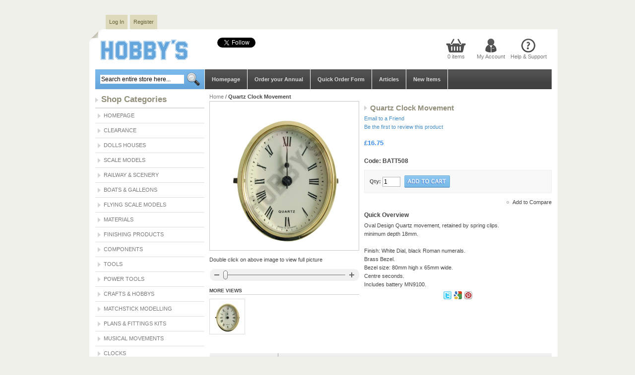

--- FILE ---
content_type: text/css
request_url: https://hobby.uk.com/skin/frontend/default/hellomini/css/fbintegrator.css
body_size: 1836
content:
.fb-connect-container{
    margin: 30px 0;
}
#fb-loader .loader{
    background: #FFF4E9;
    border: 2px solid #F1AF73;
    color: #D85909;
    font-weight: bold;
    left: 43%;
    padding: 15px 60px;
    position: fixed;
    text-align: center;
    top: 45%;
    width: 120px;
    z-index: 1000;
}

.aw-fb-login-button  {
    position: relative;
    z-index: 1;
    overflow: visible;
    display: inline-block;
    padding: 0.3em 0.6em 0.375em;
    border: 1px solid #999;
    border-bottom-color: #888;
    margin: 0;
    text-decoration: none;
    text-align: center;
    font: bold 11px/normal 'lucida grande', tahoma, verdana, arial, sans-serif;
    white-space: nowrap;
    cursor: pointer;

    /* IE */
    zoom: 1;
    *display: inline;

    border-color: #29447E #29447E #1A356E;
    color: #fff;
    background-color: #5B74A8;
    background-image: -webkit-gradient(linear, 0 0, 0 100%, from(#637bad), to(#5872a7));
    background-image: -moz-linear-gradient(#637bad, #5872a7);
    background-image: -o-linear-gradient(#637bad, #5872a7);
    background-image: linear-gradient(#637bad, #5872a7);
    filter: progid:DXImageTransform.Microsoft.gradient(startColorStr='#637bad', EndColorStr='#5872a7'); /* for IE 6 - 9 */
    -webkit-box-shadow: 0 1px 0 rgba(0, 0, 0, 0.1), inset 0 1px 0 #8a9cc2;
    -moz-box-shadow: 0 1px 0 rgba(0, 0, 0, 0.1), inset 0 1px 0 #8a9cc2;
    box-shadow: 0 1px 0 rgba(0, 0, 0, 0.1), inset 0 1px 0 #8a9cc2;
}

.aw-fb-login-button:hover,
.aw-fb-login-button:focus,
.aw-fb-login-button:active {
    border-color: #777 #777 #666;
}

.aw-fb-login-button:active {
    border-color: #29447E;
    background: #4F6AA3;
    filter: none;
    -webkit-box-shadow: none;
    -moz-box-shadow: none;
    box-shadow: none;
}

/* Firefox */
.aw-fb-login-button::-moz-focus-inner {
    padding: 0;
    border: 0;
}